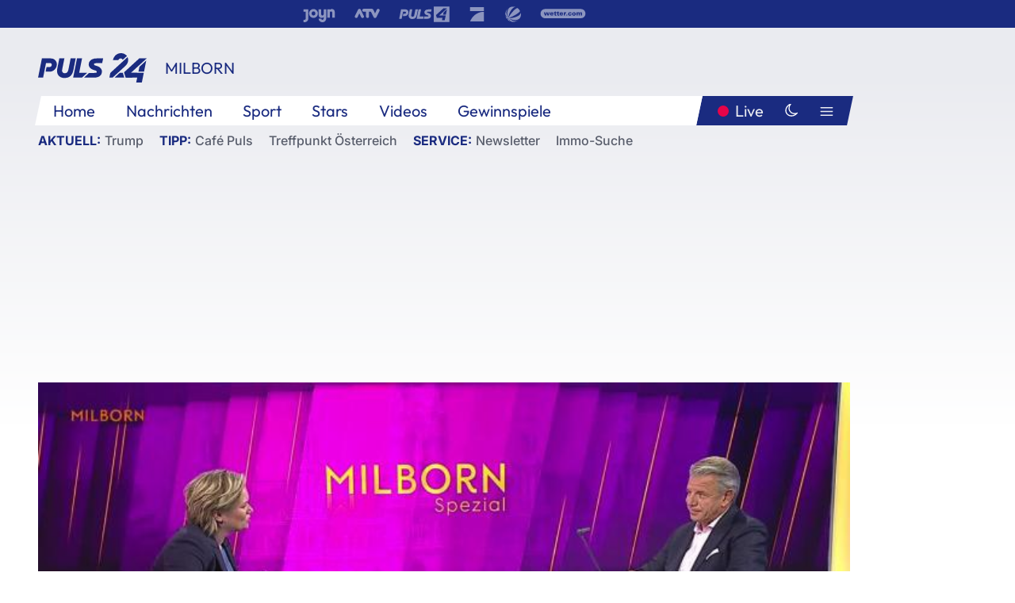

--- FILE ---
content_type: text/html; charset=utf-8
request_url: https://www.puls24.at/video/das-puls-24-polit-gespraech/hikmet-ersek-im-interview-bei-milborn/v-c6l01rx6majt
body_size: 17948
content:
<!DOCTYPE html><html lang="de"><head><meta charSet="utf-8"/><link href="/favicon.ico" rel="icon" type="image/x-icon"/><link href="/assets/apple-touch-icon-v2.png" rel="apple-touch-icon" sizes="180x180"/><link href="/assets/favicon-32x32-v2.png" rel="icon" sizes="32x32" type="image/png"/><link href="/assets/favicon-16x16-v2.png" rel="icon" sizes="16x16" type="image/png"/><link href="/assets/site.webmanifest" rel="manifest"/><link color="#1a2b80" href="/assets/safari-pinned-tab.svg" rel="mask-icon"/><meta content="#242468" media="(prefers-color-scheme: dark)" name="theme-color"/><meta content="PULS 24" name="apple-mobile-web-app-title"/><meta content="PULS 24" name="application-name"/><meta content="#1a2b80" name="msapplication-TileColor"/><meta content="/assets/browserconfig.xml" name="msapplication-config"/><meta content="initial-scale=1.0, width=device-width" name="viewport"/><title>Hikmet Ersek im Interview bei Milborn | PULS 24</title><script type="application/ld+json">{"@context":"http://schema.org","@type":"VideoObject","name":"Hikmet Ersek im Interview bei Milborn","duration":"PT27M57S","contentUrl":"https://vas-v4.p7s1video.net/4.0/videositemap/geturl/v-c6l01rx6majt","thumbnailUrl":"https://image.puls24.at/images/facebook/3723734/i-c6nq3d20t6zl.jpg","uploadDate":"2020-10-27T15:08:04+01:00","mainEntityOfPage":"https://www.puls24.at/video/das-puls-24-polit-gespraech/hikmet-ersek-im-interview-bei-milborn/v-c6l01rx6majt","datePublished":"2020-09-28T21:00:00+02:00","dateModified":"2023-03-22T19:16:04+01:00","description":"Hikmet Ersek, CEO Western Union, spricht im Interview bei PULS 24 Infochefin Corinna Milborn unter anderem über seine persönliche Karriere, Migration und Integration und Corona. ","author":{"@type":"Organization","name":"PULS 24","logo":{"@type":"ImageObject","height":80,"width":226,"url":"https://www.puls24.at/assets/p24_logo_2x.png","@context":"http://schema.org"},"url":"https://www.puls24.at","sameAs":["https://twitter.com/puls24news"]},"publisher":{"@type":"Organization","name":"PULS 24","logo":{"@type":"ImageObject","height":80,"width":226,"url":"https://www.puls24.at/assets/p24_logo_2x.png","@context":"http://schema.org"},"url":"https://www.puls24.at","sameAs":["https://twitter.com/puls24news"]}}</script><link href="https://www.puls24.at/video/das-puls-24-polit-gespraech/hikmet-ersek-im-interview-bei-milborn/v-c6l01rx6majt" rel="canonical"/><meta content="index, follow, max-image-preview:large, max-snippet:-1, max-video-preview:-1" name="robots"/><meta content="Hikmet Ersek, CEO Western Union, spricht im Interview bei PULS 24 Infochefin Corinna Milborn unter anderem über seine persönliche Karriere, Migration und Integration und Corona. " name="description"/><meta content="video.other" property="og:type"/><meta content="Hikmet Ersek im Interview bei Milborn" property="og:title"/><meta content="Hikmet Ersek, CEO Western Union, spricht im Interview bei PULS 24 Infochefin Corinna Milborn unter anderem über seine persönliche Karriere, Migration und Integration und Corona. " property="og:description"/><meta content="https://www.puls24.at/video/das-puls-24-polit-gespraech/hikmet-ersek-im-interview-bei-milborn/v-c6l01rx6majt" property="og:url"/><meta content="798615617162991" property="fb:app_id"/><meta content="@puls24news" name="twitter:site"/><meta content="https://image.puls24.at/images/facebook/3723734/i-c6nq3d20t6zl.jpg" property="og:image"/><meta content="1200" property="og:image:width"/><meta content="675" property="og:image:height"/><meta content="summary_large_image" name="twitter:card"/><meta name="next-head-count" content="28"/><link rel="preload" href="/_next/static/css/f0c4e0164570fb15.css" as="style"/><link rel="stylesheet" href="/_next/static/css/f0c4e0164570fb15.css" data-n-g=""/><link rel="preload" href="/_next/static/css/af2ae4b2ec99296d.css" as="style"/><link rel="stylesheet" href="/_next/static/css/af2ae4b2ec99296d.css" data-n-p=""/><link rel="preload" href="/_next/static/css/a615e9fda0b92a85.css" as="style"/><link rel="stylesheet" href="/_next/static/css/a615e9fda0b92a85.css"/><noscript data-n-css=""></noscript><script defer="" nomodule="" src="/_next/static/chunks/polyfills-c67a75d1b6f99dc8.js"></script><script src="/assets/theme.js" defer="" data-nscript="beforeInteractive"></script><script defer="" src="/_next/static/chunks/7437.01c35fd97998677c.js"></script><script defer="" src="/_next/static/chunks/6322.04297652ae421f13.js"></script><script defer="" src="/_next/static/chunks/2700.135492ced8522798.js"></script><script src="/_next/static/chunks/webpack-caca2d3448cb8e5c.js" defer=""></script><script src="/_next/static/chunks/framework-5036d8309b3aed64.js" defer=""></script><script src="/_next/static/chunks/main-61f7e8c67e7b7b78.js" defer=""></script><script src="/_next/static/chunks/pages/_app-3b0ac373400c0661.js" defer=""></script><script src="/_next/static/chunks/6975-83c291e5bf4c6400.js" defer=""></script><script src="/_next/static/chunks/pages/index-76ed569e26f1acb1.js" defer=""></script><script src="/_next/static/2aJYX8MsLXux0_DyplsRp/_buildManifest.js" defer=""></script><script src="/_next/static/2aJYX8MsLXux0_DyplsRp/_ssgManifest.js" defer=""></script></head><body><a class="skip-main" href="#main-content">Direkt zum Inhalt</a><div id="__next"><cmp-banner blurred="true" initiallyHidden="true" tabIndex="-1" role="alert" aria-live="polite"></cmp-banner><div class="styles_stickyPlayerWrapper__r_1Pl" data-active="false"><div class="styles_stickyPlayer__okfg0"><div id="video-frame-sticky"></div></div></div><div class="styles_superbar__EncXb"><div class="container"><div class="styles_wrapper__uuVhE"><a aria-label="Joyn" class="styles_link__IjOgD" href="https://www.joyn.at" rel="noopener noreferrer" target="_blank"><svg class="styles_logo__aAK3c"><title>Joyn</title><use xlink:href="/assets/icons/sprite.svg?v=78d7ae21d4b65b38dc73e1b13cba335105e3f698#logo-joyn"></use></svg></a><a aria-label="ATV" class="styles_link__IjOgD" href="https://www.atv.at" rel="noopener noreferrer" target="_blank"><svg class="styles_logo__aAK3c"><title>ATV</title><use xlink:href="/assets/icons/sprite.svg?v=78d7ae21d4b65b38dc73e1b13cba335105e3f698#logo-atv"></use></svg></a><a aria-label="Puls 4" class="styles_link__IjOgD" href="https://www.puls4.com" rel="noopener noreferrer" target="_blank"><svg class="styles_logo__aAK3c"><title>Puls 4</title><use xlink:href="/assets/icons/sprite.svg?v=78d7ae21d4b65b38dc73e1b13cba335105e3f698#logo-puls4"></use></svg></a><a aria-label="ProSieben" class="styles_link__IjOgD" href="https://www.prosieben.at" rel="noopener noreferrer" target="_blank"><svg class="styles_logo__aAK3c"><title>ProSieben</title><use xlink:href="/assets/icons/sprite.svg?v=78d7ae21d4b65b38dc73e1b13cba335105e3f698#logo-prosieben"></use></svg></a><a aria-label="SAT.1" class="styles_link__IjOgD" href="https://www.sat1.at/" rel="noopener noreferrer" target="_blank"><svg class="styles_logo__aAK3c"><title>SAT.1</title><use xlink:href="/assets/icons/sprite.svg?v=78d7ae21d4b65b38dc73e1b13cba335105e3f698#logo-sat1-ball"></use></svg></a><a aria-label="wetter.com" class="styles_link__IjOgD" href="https://www.wetter.com" rel="noopener noreferrer" target="_blank"><svg class="styles_logo__aAK3c"><title>wetter.com</title><use xlink:href="/assets/icons/sprite.svg?v=78d7ae21d4b65b38dc73e1b13cba335105e3f698#logo-wettercom"></use></svg></a></div></div></div><nav class="styles_navigation__yknRO"><div aria-hidden="false"><div class="styles_navbar__ZdIwr"><button aria-label="Puls24.at Live" class="styles_live__l7YbK" type="button">PULS 24 Live</button><button aria-expanded="false" aria-label="Hauptmenü" class="styles_menu__X4obk" type="button"><svg><title>Menu</title><use xlink:href="/assets/icons/sprite.svg?v=78d7ae21d4b65b38dc73e1b13cba335105e3f698#menu"></use></svg></button></div><div class="styles_header__hKahj"><div class="styles_banner__SNvGE container"><a class="styles_logo__sONaQ" href="/"><svg><title>puls24.at</title><use xlink:href="/assets/icons/sprite.svg?v=78d7ae21d4b65b38dc73e1b13cba335105e3f698#logo"></use></svg></a><span class="styles_category__ckXwd">Milborn</span><button aria-label="Dunkler Modus" aria-pressed="false" class="styles_themeToggle__SjQjU styles_isToggle__KxFmS styles_themeMobile__B0y71" type="button"><svg aria-hidden="true" class="styles_themeLight__yCsZK"><use xlink:href="/assets/icons/sprite.svg?v=78d7ae21d4b65b38dc73e1b13cba335105e3f698#sun"></use></svg><svg aria-hidden="true" class="styles_themeDark__aCE8K"><use xlink:href="/assets/icons/sprite.svg?v=78d7ae21d4b65b38dc73e1b13cba335105e3f698#moon"></use></svg></button></div><div class="styles_linksWrapper__zjmXn"><div class="styles_linksContainer__TLzTF  container"><ul class="styles_links__rOaF9"><li><a class="styles_link__847Jt" lang="en-us" href="https://www.puls24.at/">Home</a></li><li><a class="styles_link__847Jt" href="/news">Nachrichten</a></li><li><a class="styles_link__847Jt" href="/sport">Sport</a></li><li><a class="styles_link__847Jt" href="/entertainment">Stars</a></li><li><a class="styles_link__847Jt" href="https://www.puls24.at/videos">Videos</a></li><li><a class="styles_link__847Jt" href="https://www.puls24.at/gewinnarena">Gewinnspiele</a></li></ul><div class="styles_linksDesktop__aPpdV"><a aria-label="Puls24.at Live" class="styles_liveDesktop__nRj89" type="button" href="/live">Live</a><button aria-label="Dunkler Modus" aria-pressed="false" class="styles_themeToggle__SjQjU styles_isButton__Ft5wC styles_themeDesktop__MISTh" type="button"><svg aria-hidden="true" class="styles_themeDark__aCE8K"><use xlink:href="/assets/icons/sprite.svg?v=78d7ae21d4b65b38dc73e1b13cba335105e3f698#moon"></use></svg></button><button aria-expanded="false" aria-label="Hauptmenü" class="styles_menuDesktop__yW8r4" type="button"><svg><title>Menu</title><use xlink:href="/assets/icons/sprite.svg?v=78d7ae21d4b65b38dc73e1b13cba335105e3f698#menu"></use></svg></button></div></div></div><ul class="styles_lines__AWsDT container"><li><span class="styles_lineTopic__CPLip">Aktuell</span><a class="styles_lineAnchor__i7Ma7" href="https://www.puls24.at/donald-trump">Trump</a></li><li><span class="styles_lineTopic__CPLip">Tipp</span><a class="styles_lineAnchor__i7Ma7" href="https://www.puls24.at/cafe-puls">Café Puls</a><a class="styles_lineAnchor__i7Ma7" href="https://www.puls24.at/treffpunkt-oesterreich">Treffpunkt Österreich</a></li><li><span class="styles_lineTopic__CPLip">Service</span><a class="styles_lineAnchor__i7Ma7" href="https://www.puls24.at/newsletter">Newsletter</a><a class="styles_lineAnchor__i7Ma7" href="https://immo.puls24.at/de/immobilien-suche">Immo-Suche</a></li></ul></div></div></nav><div aria-hidden="false"><div class="fullbanner-wrapper layout-media"><div class="container"><div class="row"><div class="col-12"></div></div></div></div><main class="main layout-media" id="main-content"><div class="container main-content"><section class="section row"><div class="region region-index-0 col-12 col-lg-12"><article class="article video-article" data-io-article-url="https://www.puls24.at/video/das-puls-24-polit-gespraech/hikmet-ersek-im-interview-bei-milborn/v-c6l01rx6majt"><figure class="lead has-video"><div class="oasis-player content-type-Clip"><div class="video-frame" id="video-frame-v-c6l01rx6majt" style="background-image:url(https://image.puls24.at/images/hera_xlarge/3723734/i-c6nq3d20t6zl.jpg)"></div></div></figure><div class="article-background"><header class="gray-overlay"><div class="breadcrumb-navigation"><div class="breadcrumb-navigation__widget"><a class="category" href="/milborn">Milborn</a><button aria-label="Abonnieren" class="cleverpush-tag-button" data-button-text="Abonnieren" data-button-text-subscribed=" " data-tag="cfTbvN8eZEYsyTsBL" type="button"></button></div></div><h1>Hikmet Ersek im Interview bei Milborn</h1></header><div class="content"><p class="teaser-text">Hikmet Ersek, CEO Western Union, spricht im Interview bei PULS 24 Infochefin Corinna Milborn unter anderem über seine persönliche Karriere, Migration und Integration und Corona. </p></div><footer><div class="share-buttons-bottom"><div aria-label="Artikel teilen" class="social-button-group" role="group"><a aria-label="Share on facebook" data-social-provider="facebook" href="https://www.facebook.com/sharer/sharer.php?u=https://www.puls24.at/video/das-puls-24-polit-gespraech/hikmet-ersek-im-interview-bei-milborn/v-c6l01rx6majt" rel="noopener noreferrer" target="_blank"><svg class="social-icon"><title>facebook</title><use xlink:href="/assets/icons/sprite.svg?v=78d7ae21d4b65b38dc73e1b13cba335105e3f698#facebook"></use></svg> <!-- -->teilen</a><a aria-label="Share on linkedin" data-social-provider="linkedin" href="https://www.linkedin.com/shareArticle?mini=true&amp;url=https://www.puls24.at/video/das-puls-24-polit-gespraech/hikmet-ersek-im-interview-bei-milborn/v-c6l01rx6majt" rel="noopener noreferrer" target="_blank"><svg class="social-icon"><title>linkedin</title><use xlink:href="/assets/icons/sprite.svg?v=78d7ae21d4b65b38dc73e1b13cba335105e3f698#linkedin"></use></svg> <!-- -->teilen</a><a aria-label="Share on twitter" data-social-provider="twitter" href="https://twitter.com/intent/tweet?via=puls24news&amp;text=https://www.puls24.at/video/das-puls-24-polit-gespraech/hikmet-ersek-im-interview-bei-milborn/v-c6l01rx6majt" rel="noopener noreferrer" target="_blank"><svg class="social-icon"><title>twitter</title><use xlink:href="/assets/icons/sprite.svg?v=78d7ae21d4b65b38dc73e1b13cba335105e3f698#twitter"></use></svg> <!-- -->teilen</a><a aria-label="Share on bluesky" data-social-provider="bluesky" href="https://bsky.app/intent/compose?text=https://www.puls24.at/video/das-puls-24-polit-gespraech/hikmet-ersek-im-interview-bei-milborn/v-c6l01rx6majt" rel="noopener noreferrer" target="_blank"><svg class="social-icon"><title>bluesky</title><use xlink:href="/assets/icons/sprite.svg?v=78d7ae21d4b65b38dc73e1b13cba335105e3f698#bluesky"></use></svg> <!-- -->teilen</a><a aria-label="Teilen" class="" href="#" role="button"><svg class="social-icon"><title>share</title><use xlink:href="/assets/icons/sprite.svg?v=78d7ae21d4b65b38dc73e1b13cba335105e3f698#share"></use></svg> <!-- -->Link kopieren</a></div></div></footer></div></article></div></section><section class="section row"><div class="region region-index-0 col-12 col-lg-12"><div class="styles_teaserSliderDesktop__sWQqO"><div class="lazyload-wrapper "><div style="height:100%" class="lazyload-placeholder"></div></div></div><div class="styles_teaserSliderMobile__pISnN"><div class="lazyload-wrapper "><div style="height:100%" class="lazyload-placeholder"></div></div></div></div></section><section class="section row"><div class="region region-index-0 col-12 col-lg-12"></div></section><section class="section row"><div class="region region-index-0 col-12 col-lg-12"><div class="styles_container__ltxko"><h3 class="component-title col-sm-12"><a class="teaser-anchor" href="/">PULS 24 Archiv</a></h3><ul class="styles_items__4eNH5"><li><div class="styles_item__SLCqq"><svg><use xlink:href="/assets/icons/sprite.svg?v=78d7ae21d4b65b38dc73e1b13cba335105e3f698#arrow-right-red"></use></svg><a class="styles_link__2NGnz" href="/news/politik/trotz-gerichtsentscheids-israel-in-rafah-aktiv/329097">Trotz Gerichtsentscheids: Israel bleibt in Rafah aktiv</a></div></li><li><div class="styles_item__SLCqq"><svg><use xlink:href="/assets/icons/sprite.svg?v=78d7ae21d4b65b38dc73e1b13cba335105e3f698#arrow-right-red"></use></svg><a class="styles_link__2NGnz" href="/news/chronik/model-chrissy-teigen-verabschiedet-sich-von-twitter/230328">Model Chrissy Teigen verabschiedet sich von Twitter</a></div></li><li><div class="styles_item__SLCqq"><svg><use xlink:href="/assets/icons/sprite.svg?v=78d7ae21d4b65b38dc73e1b13cba335105e3f698#arrow-right-red"></use></svg><a class="styles_link__2NGnz" href="/news/chronik/waffenliebhaber-hatte-verbotene-schusswaffen-zuhause/288961">&quot;Waffenliebhaber&quot; hatte verbotene Schusswaffen zuhause</a></div></li><li><div class="styles_item__SLCqq"><svg><use xlink:href="/assets/icons/sprite.svg?v=78d7ae21d4b65b38dc73e1b13cba335105e3f698#arrow-right-red"></use></svg><a class="styles_link__2NGnz" href="/news/politik/platter-oevp-ruecktritte-haben-mit-causa-hg-pharma-ueberhaupt-nichts-zu-tun/233585">Platter: ÖVP-Rücktritte haben mit Causa HG-Pharma &quot;überhaupt nichts zu tun&quot;</a></div></li><li><div class="styles_item__SLCqq"><svg><use xlink:href="/assets/icons/sprite.svg?v=78d7ae21d4b65b38dc73e1b13cba335105e3f698#arrow-right-red"></use></svg><a class="styles_link__2NGnz" href="/news/entertainment/unesco-will-unterstuetzung-fuer-ukraine-verstaerken/293758">UNESCO will Unterstützung für Ukraine verstärken</a></div></li></ul></div></div></section><div class="sticky-sky-wrapper"></div></div></main><footer class="footer menu-expanded"><div class="container"><div class="row"><div class="col-lg-12"><div class="row"><div class="col-lg-3 logo-group"><a href="/"><svg class="logo"><title>Home</title><use xlink:href="/assets/icons/sprite.svg?v=78d7ae21d4b65b38dc73e1b13cba335105e3f698#logo"></use></svg></a><span class="copyright">2026<!-- --> © PULS 4 TV GmbH &amp; Co KG</span><div class="funding">Diese Website wird unterstützt durch Mittel aus den kulturellen Einrichtungen der Verwertungsgesellschaft Rundfunk.</div><span class="links"><a href="/datenschutz">Datenschutz</a>, <a href="/anb">ANB</a>, <a href="/impressum">Impressum</a></span><div aria-label="Soziale Medien Links" class="social-button-group" role="group"><a aria-label="Share on twitter" data-social-provider="twitter" href="https://twitter.com/puls24news" rel="noopener noreferrer" target="_blank"><svg class="social-icon"><title>twitter</title><use xlink:href="/assets/icons/sprite.svg?v=78d7ae21d4b65b38dc73e1b13cba335105e3f698#twitter"></use></svg> </a><a aria-label="Share on instagram" data-social-provider="instagram" href="https://www.instagram.com/puls24news/" rel="noopener noreferrer" target="_blank"><svg class="social-icon"><title>instagram</title><use xlink:href="/assets/icons/sprite.svg?v=78d7ae21d4b65b38dc73e1b13cba335105e3f698#instagram"></use></svg> </a><a aria-label="Share on facebook" data-social-provider="facebook" href="https://www.facebook.com/puls24news" rel="noopener noreferrer" target="_blank"><svg class="social-icon"><title>facebook</title><use xlink:href="/assets/icons/sprite.svg?v=78d7ae21d4b65b38dc73e1b13cba335105e3f698#facebook"></use></svg> </a><a aria-label="Share on tiktok" data-social-provider="tiktok" href="https://www.tiktok.com/@puls24news" rel="noopener noreferrer" target="_blank"><svg class="social-icon"><title>tiktok</title><use xlink:href="/assets/icons/sprite.svg?v=78d7ae21d4b65b38dc73e1b13cba335105e3f698#tiktok"></use></svg> </a><a aria-label="Share on bluesky" data-social-provider="bluesky" href="https://bsky.app/profile/puls24.at" rel="noopener noreferrer" target="_blank"><svg class="social-icon"><title>bluesky</title><use xlink:href="/assets/icons/sprite.svg?v=78d7ae21d4b65b38dc73e1b13cba335105e3f698#bluesky"></use></svg> </a></div></div><div class="col-lg-7 ml-lg-5"><nav class="navigation"><ul><li><h4>Service</h4><ul><li><a class="" title="ANB" href="/anb">ANB</a></li><li><a class="" title="App" href="/app">App</a></li><li><a class="" href="https://www.prosiebensat1.com/investor-relations/corporate-governance/compliance" rel="noopener" target="_blank" title="Compliance">Compliance</a></li><li><a class="" title="Cookie Hinweise" href="/cookies">Cookie Hinweise</a></li><li><a class="" title="Datenschutz" href="/datenschutz">Datenschutz</a></li><li><a class="" href="https://www.puls24.at/datenschutzhinweise-social-media" rel="noopener" target="_blank" title="Datenschutz Social Media">Datenschutz Social Media</a></li><li><a class="" href="https://www.puls24.at/service/barrierefreie-inhalte-aktionsplan/255811" rel="noopener" target="_blank" title="Aktionsplan barrierefreie Inhalte">Aktionsplan barrierefreie Inhalte</a></li><li><a class="" href="https://static.puls24.at/download/Barrierefreiheit_Jahresbericht_PULS%2024_2023.pdf" rel="noopener" target="_blank" title="Barrierefreiheit – Jahresbericht 2023">Barrierefreiheit – Jahresbericht 2023</a></li><li><a class="" href="https://www.puls24.at/service/jugendschutz/255134" rel="noopener" target="_blank" title="Jugendschutz">Jugendschutz</a></li><li><a class="" title="Impressum" href="/impressum">Impressum</a></li><li><a class="" title="Kontakt" href="/kontakt">Kontakt</a></li><li><a class="" title="Newsletter" href="/newsletter">Newsletter</a></li><li><a class="" title="Push-Mitteilungen" href="/service/push-mitteilungen">Push-Mitteilungen</a></li><li><a class="" title="Senderempfang" href="/senderempfang">Senderempfang</a></li><li><a class="" title="Teilnahmebedingungen" href="/teilnahmebedingungen">Teilnahmebedingungen</a></li></ul></li><li><h4>PULS 24</h4><ul><li><a class="" title="Live" href="/live">Live</a></li><li><a class="" title="News" href="/news">News</a></li><li><a class="" title="Clips" href="/clips">Clips</a></li><li><a class="" title="Talks" href="/talks">Talks</a></li><li><a class="" title="Ganze Folgen" href="/ganze-folgen">Ganze Folgen</a></li><li><a class="" title="Podcasts" href="/podcast">Podcasts</a></li><li><a class="" href="https://immo.puls24.at/de/immobilien-suche" rel="noopener" target="_blank" title="Immobiliensuche">Immobiliensuche</a></li></ul></li><li><h4>Netzwerk</h4><ul><li><a class="" href="https://www.puls4.com/" rel="noopener" target="_blank" title="PULS 4">PULS 4</a></li><li><a class="" href="https://www.atv.at/" rel="noopener" target="_blank" title="ATV">ATV</a></li><li><a class="" href="https://www.joyn.at/" rel="noopener" target="_blank" title="Joyn">Joyn</a></li><li><a class="" href="https://www.prosieben.at/" rel="noopener" target="_blank" title="ProSieben Austria">ProSieben Austria</a></li><li><a class="" href="https://www.kabeleins.at/" rel="noopener" target="_blank" title="kabel eins Austria">kabel eins Austria</a></li><li><a class="" href="https://www.sat1.at/" rel="noopener" target="_blank" title="SAT.1 Österreich">SAT.1 Österreich</a></li><li><a class="" href="https://www.sixx.at/" rel="noopener" target="_blank" title="sixx Austria">sixx Austria</a></li><li><a class="" href="https://www.prosiebenmaxx.at/" rel="noopener" target="_blank" title="ProSieben MAXX Austria">ProSieben MAXX Austria</a></li><li><a class="" href="https://www.kabeleinsdoku.at/" rel="noopener" target="_blank" title="kabel eins Doku Austria">kabel eins Doku Austria</a></li><li><a class="" href="https://www.sat1gold.at/" rel="noopener" target="_blank" title="SAT.1 GOLD Österreich">SAT.1 GOLD Österreich</a></li><li><a class="" href="https://4gamechangers.io/" rel="noopener" target="_blank" title="4GAMECHANGERS">4GAMECHANGERS</a></li></ul></li></ul></nav></div></div></div></div></div><div class="expand-menu"><button aria-label="Expand / Collapse" type="button"><svg><title>Expand / Collapse</title><use xlink:href="/assets/icons/sprite.svg?v=78d7ae21d4b65b38dc73e1b13cba335105e3f698#chevron-down"></use></svg></button></div></footer></div></div><script id="__NEXT_DATA__" type="application/json">{"props":{"pageProps":{"route":{"type":"content","status":200,"title":"Hikmet Ersek im Interview bei Milborn | PULS 24","meta":{"coralContext":{"screenName":"Video Detail","publishedAt":1601319600,"headline":"Hikmet Ersek im Interview bei Milborn","hasEmbeddedVideo":true,"pageType":"video","tags":["Hikmet Ersek","Wirtschaft","Corinna Milborn","Talk","Polit-Gespräch"],"formatTitle":"Das PULS 24 Polit-Gespräch","contentTitle":"Video Detail | Hikmet Ersek im Interview bei Milborn","marketingCategory":"RedCont/Nachrichten/Nachrichtenueberblick"},"ioConfig":{"page_url":"https://www.puls24.at/video/das-puls-24-polit-gespraech/hikmet-ersek-im-interview-bei-milborn/v-c6l01rx6majt","page_url_canonical":"https://www.puls24.at/video/das-puls-24-polit-gespraech/hikmet-ersek-im-interview-bei-milborn/v-c6l01rx6majt","page_title":"Hikmet Ersek im Interview bei Milborn","page_type":"article","page_language":"de","tags":["Hikmet Ersek","Wirtschaft","Corinna Milborn","Talk","Polit-Gespräch"],"article_categories":["Wirtschaft"],"article_subcategories":["Das PULS 24 Polit-Gespräch"],"article_type":"Video","article_publication_date":"Mon, 28 Sep 20 21:00:00 +0200"},"jsonLD":[{"@context":"http://schema.org","@type":"VideoObject","name":"Hikmet Ersek im Interview bei Milborn","duration":"PT27M57S","contentUrl":"https://vas-v4.p7s1video.net/4.0/videositemap/geturl/v-c6l01rx6majt","thumbnailUrl":"https://image.puls24.at/images/facebook/3723734/i-c6nq3d20t6zl.jpg","uploadDate":"2020-10-27T15:08:04+01:00","mainEntityOfPage":"https://www.puls24.at/video/das-puls-24-polit-gespraech/hikmet-ersek-im-interview-bei-milborn/v-c6l01rx6majt","datePublished":"2020-09-28T21:00:00+02:00","dateModified":"2023-03-22T19:16:04+01:00","description":"Hikmet Ersek, CEO Western Union, spricht im Interview bei PULS 24 Infochefin Corinna Milborn unter anderem über seine persönliche Karriere, Migration und Integration und Corona. ","author":{"@type":"Organization","name":"PULS 24","logo":{"@type":"ImageObject","height":80,"width":226,"url":"https://www.puls24.at/assets/p24_logo_2x.png","@context":"http://schema.org"},"url":"https://www.puls24.at","sameAs":["https://twitter.com/puls24news"]},"publisher":{"@type":"Organization","name":"PULS 24","logo":{"@type":"ImageObject","height":80,"width":226,"url":"https://www.puls24.at/assets/p24_logo_2x.png","@context":"http://schema.org"},"url":"https://www.puls24.at","sameAs":["https://twitter.com/puls24news"]}}],"linkTags":[{"rel":"canonical","href":"https://www.puls24.at/video/das-puls-24-polit-gespraech/hikmet-ersek-im-interview-bei-milborn/v-c6l01rx6majt"}],"metaTags":[{"name":"robots","content":"index, follow, max-image-preview:large, max-snippet:-1, max-video-preview:-1"},{"name":"description","content":"Hikmet Ersek, CEO Western Union, spricht im Interview bei PULS 24 Infochefin Corinna Milborn unter anderem über seine persönliche Karriere, Migration und Integration und Corona. "},{"property":"og:type","content":"video.other"},{"property":"og:title","content":"Hikmet Ersek im Interview bei Milborn"},{"property":"og:description","content":"Hikmet Ersek, CEO Western Union, spricht im Interview bei PULS 24 Infochefin Corinna Milborn unter anderem über seine persönliche Karriere, Migration und Integration und Corona. "},{"property":"og:url","content":"https://www.puls24.at/video/das-puls-24-polit-gespraech/hikmet-ersek-im-interview-bei-milborn/v-c6l01rx6majt"},{"property":"fb:app_id","content":"798615617162991"},{"name":"twitter:site","content":"@puls24news"},{"property":"og:image","content":"https://image.puls24.at/images/facebook/3723734/i-c6nq3d20t6zl.jpg"},{"property":"og:image:width","content":"1200"},{"property":"og:image:height","content":"675"},{"name":"twitter:card","content":"summary_large_image"}],"somtag":{"enabled":true,"slots":{"desktop":[],"mobile":["rectangle1"]},"taxonomy":["news","das-puls-24-polit-gespraech"]},"subtitle":"Milborn"},"layout":"media","sections":[{"type":"default","columnWidths":"12","regions":[{"components":[{"id":"587611","teaserMedia":{"id":"587611","image":{"fid":"3723734","filename":"i-c6nq3d20t6zl.jpg","url":"/images/large/3723734/i-c6nq3d20t6zl.jpg","uri":"public://media/image/2023/03/22/i-c6nq3d20t6zl.jpg","alt":"","title":"","width":1280,"height":720,"source":"","credits":"","copyright":"","description":"","length":87325,"type":"image/jpeg"},"video":{"broadcastPublisher":"","buzzContent":false,"contentType":"Clip","duration":1677,"episodePartName":"Das Polit-Gespräch vom 28.09.2020 ","episodePromamsId":"","id":"v-c6l01rx6majt","isWebExclusive":false,"midrollOffsets":[499,979,1459],"overlayOffsets":[],"seasonId":"","showProductPlacement":false,"sourceCompany":"PULS 24","title":"Hikmet Ersek im Interview bei Milborn","tvShowId":"","tvShowTitle":"Das PULS 24 Polit-Gespräch","upc":"v-c6l01rx6majt","taxonomy":["news","das-puls-24-polit-gespraech"]}},"timestamp":1601319600,"breadcrumbs":{"links":[{"id":null,"title":"Milborn","link":"/milborn"}]},"cleverpushTag":{"tagId":"cfTbvN8eZEYsyTsBL"},"showInfo":true,"title":"Hikmet Ersek im Interview bei Milborn","url":"https://www.puls24.at/video/das-puls-24-polit-gespraech/hikmet-ersek-im-interview-bei-milborn/v-c6l01rx6majt","description":"Hikmet Ersek, CEO Western Union, spricht im Interview bei PULS 24 Infochefin Corinna Milborn unter anderem über seine persönliche Karriere, Migration und Integration und Corona. ","taxonomy":["news","das-puls-24-polit-gespraech"],"type":"video"},{"id":"a7c23163-1e5a-4a12-a756-31656826386e","slot":"rectangle1","display":["mobile"],"type":"somtag"}],"position":1,"tagName":"div"}]},{"type":"default","columnWidths":"12","regions":[{"components":[{"id":"ffcf0296-57c0-46f0-bade-f751b8f56590","type":"outbrainWidget","src":"","template":"AT_puls24.at","widgetId":"AR_2"},{"id":"a13182ba-ada4-417a-9ac6-8a6d558b06a6","size":"large","teasers":[{"id":"3318299","title":"Bachmann: Grenzübergang \"Nabelschnur für 4,5 Millionen Menschen\"","url":"/video/das-puls-24-polit-gespraech/bachmann-grenzuebergang-nabelschnur-fuer-45-millionen-menschen/v-cqih4u7v0dux","updated":1766145020,"image":{"fid":"11284149","filename":"i_odhl6r7p947a.jpg","url":"/images/large/11284149/i_odhl6r7p947a.jpg","uri":"public://media/image/2025/12/19/i_odhl6r7p947a.jpg","alt":"","title":"","width":1920,"height":1080,"source":"","credits":"","copyright":"","description":"","length":88907,"type":"image/jpeg"},"live":false,"advertorial":false,"hasVideo":true,"videoDuration":"00:47","formatId":"29211","format":"Das PULS 24 Polit-Gespräch","screenName":"Video Detail","lanePosition":"1"},{"id":"3320847","title":"Andrea Mayer im Interview bei Milborn","url":"/video/das-puls-24-polit-gespraech/andrea-mayer-im-interview-bei-milborn/v-cqk0kt18vb8p","updated":1766144900,"image":{"fid":"11284074","filename":"i_ifime37j5wos.jpg","url":"/images/large/11284074/i_ifime37j5wos.jpg","uri":"public://media/image/2025/12/19/i_ifime37j5wos.jpg","alt":"","title":"","width":1920,"height":1080,"source":"","credits":"","copyright":"","description":"","length":80044,"type":"image/jpeg"},"live":false,"advertorial":false,"hasVideo":true,"videoDuration":"16:20","formatId":"29211","format":"Das PULS 24 Polit-Gespräch","screenName":"Video Detail","lanePosition":"1"},{"id":"4317383","title":"Irmgard Griss und Thomas Szekeres im Interview bei Milborn","url":"/video/das-puls-24-polit-gespraech/irmgard-griss-und-thomas-szekeres-im-interview-bei-milborn/v1ajqqz7uo2ms","updated":1766143580,"image":{"fid":"11282922","filename":"i_xzaycnh1hhjt.jpg","url":"/images/large/11282922/i_xzaycnh1hhjt.jpg","uri":"public://media/image/2025/12/19/i_xzaycnh1hhjt.jpg","alt":"","title":"","width":1920,"height":1080,"source":"","credits":"","copyright":"","description":"","length":205906,"type":"image/jpeg"},"live":false,"advertorial":false,"hasVideo":true,"videoDuration":"29:50","formatId":"29211","format":"Das PULS 24 Polit-Gespräch","screenName":"Video Detail","lanePosition":"1"},{"id":"633254","title":"Integrationsministerin Susanne Raab im Interview bei Milborn","url":"/video/das-puls-24-polit-gespraech/integrationsministerin-susanne-raab-im-interview-bei-milborn/v-c6yrl4v5pt4x","updated":1766143460,"image":{"fid":"11282880","filename":"i_7ukeh60mgl4x.jpg","url":"/images/large/11282880/i_7ukeh60mgl4x.jpg","uri":"public://media/image/2025/12/19/i_7ukeh60mgl4x.jpg","alt":"","title":"","width":768,"height":432,"source":"","credits":"","copyright":"","description":"","length":30416,"type":"image/jpeg"},"live":false,"advertorial":false,"hasVideo":true,"videoDuration":"27:30","formatId":"29211","format":"Das PULS 24 Polit-Gespräch","screenName":"Video Detail","lanePosition":"1"},{"id":"630","title":"Sebastian Kurz im Interview bei Milborn","url":"/video/das-puls-24-polit-gespraech/sebastian-kurz-im-interview-bei-milborn/v-c0hwkqhdbtyp","updated":1766142380,"image":{"fid":"11281953","filename":"i_ox8hs0onyfef.jpg","url":"/images/large/11281953/i_ox8hs0onyfef.jpg","uri":"public://media/image/2025/12/19/i_ox8hs0onyfef.jpg","alt":"","title":"","width":1280,"height":720,"source":"","credits":"","copyright":"","description":"","length":79668,"type":"image/jpeg"},"live":false,"advertorial":false,"hasVideo":true,"videoDuration":"31:18","formatId":"29211","format":"Das PULS 24 Polit-Gespräch","screenName":"Video Detail","lanePosition":"1"},{"id":"4359906","title":"Alma Zadić im Interview bei Milborn","url":"/video/das-puls-24-polit-gespraech/alma-zadic-im-interview-bei-milborn/v1akxi9733vd7","updated":1766141900,"image":{"fid":"11281434","filename":"i_o775stww0b7b.jpg","url":"/images/large/11281434/i_o775stww0b7b.jpg","uri":"public://media/image/2025/12/19/i_o775stww0b7b.jpg","alt":"","title":"","width":1920,"height":1080,"source":"","credits":"","copyright":"","description":"","length":102916,"type":"image/jpeg"},"live":false,"advertorial":false,"hasVideo":true,"videoDuration":"36:09","formatId":"29211","format":"Das PULS 24 Polit-Gespräch","screenName":"Video Detail","lanePosition":"1"},{"id":"1086361","title":"Alois Stöger im Interview mit Milborn","url":"/video/das-puls-24-polit-gespraech/alois-stoeger-im-interview-mit-milborn/v-calvzl1ku0vt","updated":1766140940,"image":{"fid":"11280750","filename":"i_0zic0wxjkle0.jpg","url":"/images/large/11280750/i_0zic0wxjkle0.jpg","uri":"public://media/image/2025/12/19/i_0zic0wxjkle0.jpg","alt":"","title":"","width":1280,"height":720,"source":"","credits":"","copyright":"","description":"","length":66422,"type":"image/jpeg"},"live":false,"advertorial":false,"hasVideo":true,"videoDuration":"18:38","formatId":"29211","format":"Das PULS 24 Polit-Gespräch","screenName":"Video Detail","lanePosition":"1"},{"id":"3346056","title":"Magnus Brunner im Interview bei Milborn","url":"/video/das-puls-24-polit-gespraech/magnus-brunner-im-interview-bei-milborn/v-cqpd83nsx97t","updated":1766136980,"image":{"fid":"11277546","filename":"i_dwx9jgu0l49j.jpg","url":"/images/large/11277546/i_dwx9jgu0l49j.jpg","uri":"public://media/image/2025/12/19/i_dwx9jgu0l49j.jpg","alt":"","title":"","width":1920,"height":1080,"source":"","credits":"","copyright":"","description":"","length":188408,"type":"image/jpeg"},"live":false,"advertorial":false,"hasVideo":true,"videoDuration":"15:39","formatId":"29211","format":"Das PULS 24 Polit-Gespräch","screenName":"Video Detail","lanePosition":"1"},{"id":"3857584","title":"Milborn Spezial zum Fall Kellermayr","url":"/video/das-puls-24-polit-gespraech/milborn-spezial-zum-fall-kellermayr/v1a8ik9tyw3zo","updated":1766065520,"image":{"fid":"11268369","filename":"i_0i59cbpa64tc.jpg","url":"/images/large/11268369/i_0i59cbpa64tc.jpg","uri":"public://media/image/2025/12/18/i_0i59cbpa64tc.jpg","alt":"","title":"","width":1920,"height":1080,"source":"","credits":"","copyright":"","description":"","length":160428,"type":"image/jpeg"},"live":false,"advertorial":false,"hasVideo":true,"videoDuration":"53:13","formatId":"29211","format":"Das PULS 24 Polit-Gespräch","screenName":"Video Detail","lanePosition":"1"},{"id":"2911884","title":"Edtstadler: Politische Konsequenzen sind gezogen worden","url":"/video/das-puls-24-polit-gespraech/edtstadler-politische-konsequenzen-sind-gezogen-worden/v-cnpqou0kpb8h","updated":1766064560,"image":{"fid":"11267586","filename":"i_ndev1ppqa0o6.jpg","url":"/images/large/11267586/i_ndev1ppqa0o6.jpg","uri":"public://media/image/2025/12/18/i_ndev1ppqa0o6.jpg","alt":"","title":"","width":1920,"height":1080,"source":"","credits":"","copyright":"","description":"","length":105095,"type":"image/jpeg"},"live":false,"advertorial":false,"hasVideo":true,"videoDuration":"00:36","formatId":"29211","format":"Das PULS 24 Polit-Gespräch","screenName":"Video Detail","lanePosition":"1"},{"id":"2115677","title":"Köstinger verteidigt Öffnungsschritte: \"Omikron funktioniert anders\"","url":"/video/das-puls-24-polit-gespraech/koestinger-verteidigt-oeffnungsschritte-omikron-funktioniert-anders/v-chxmm8hp817t","updated":1766062160,"image":{"fid":"11265540","filename":"i_nu6jxgj76tk0.jpg","url":"/images/large/11265540/i_nu6jxgj76tk0.jpg","uri":"public://media/image/2025/12/18/i_nu6jxgj76tk0.jpg","alt":"","title":"","width":1920,"height":1080,"source":"","credits":"","copyright":"","description":"","length":125261,"type":"image/jpeg"},"live":false,"advertorial":false,"hasVideo":true,"videoDuration":"16:49","formatId":"29211","format":"Das PULS 24 Polit-Gespräch","screenName":"Video Detail","lanePosition":"1"},{"id":"3649657","title":"Max Lercher im Interview bei Milborn","url":"/video/das-puls-24-polit-gespraech/max-lercher-im-interview-bei-milborn/v-csumw5x5q59t","updated":1766061440,"image":{"fid":"11264913","filename":"i_7gk6vsp1bfxh.jpg","url":"/images/large/11264913/i_7gk6vsp1bfxh.jpg","uri":"public://media/image/2025/12/18/i_7gk6vsp1bfxh.jpg","alt":"","title":"","width":1920,"height":1080,"source":"","credits":"","copyright":"","description":"","length":145680,"type":"image/jpeg"},"live":false,"advertorial":false,"hasVideo":true,"videoDuration":"11:56","formatId":"29211","format":"Das PULS 24 Polit-Gespräch","screenName":"Video Detail","lanePosition":"1"}],"title":"Mehr Das PULS 24 Polit-Gespräch","type":"teaserCarousel"}],"position":1,"tagName":"div"}]},{"type":"default","columnWidths":"12","regions":[{"components":[{"id":"9a3e3570-d2d0-43b8-bbeb-b66c1bb28d3f","link":"/news","teasers":[{"id":"464199","preTitle":"Volksanwaltschaft","title":"\"Empfehlungen nicht umgesetzt\": Kritik nach Tod von Häftling","teaserText":"Nach dem Tod eines Insassen der Justizanstalt (JA) Hirtenberg (Bezirk Baden) hat die Volksanwaltschaft am Freitag mit Kritik reagiert.","url":"/news/chronik/kritik-der-volksanwaltschaft-nach-tod-von-haeftling-in-noe/464199","updated":1769761935,"image":{"fid":"11651997","filename":"85950011490843842_BLD_Online.jpg","url":"/images/large/11651997/85950011490843842_BLD_Online.jpg","uri":"public://media/image/2026/01/30/85950011490843842_BLD_Online.jpg","alt":"","title":"","width":1260,"height":800,"source":"APA - Austria Presse Agentur","credits":"APA/APA/THEMENBILD/HELMUT FOHRINGER","copyright":"APA - Austria Presse Agentur","description":"","length":132155,"type":"image/jpeg"},"live":false,"advertorial":false,"hasVideo":false,"channel":"Chronik","screenName":"Article Detail","lanePosition":"2"},{"id":"464178","preTitle":"Verkehrsprobleme erwartet","title":"Semesterferien-Start in Wien und Niederösterreich","teaserText":"Nach dem Unterricht am Freitag starten in Wien und Niederösterreich für rund eine halbe Millionen Schülerinnen und Schüler die einwöchigen Semesterferien.","url":"/news/chronik/semesterferien-start-in-wien-und-niederoesterreich/464178","updated":1769762274,"image":{"fid":"11648187","filename":"85950011490821950_BLD_Online.jpg","url":"/images/large/11648187/85950011490821950_BLD_Online.jpg","uri":"public://media/image/2026/01/29/85950011490821950_BLD_Online.jpg","alt":"","title":"","width":1260,"height":800,"source":"APA - Austria Presse Agentur","credits":"APA/APA/ROLAND SCHLAGER/ROLAND SCHLAGER","copyright":"APA - Austria Presse Agentur","description":"","length":140908,"type":"image/jpeg"},"live":false,"advertorial":false,"hasVideo":false,"channel":"Chronik","screenName":"Article Detail","lanePosition":"2"},{"id":"464217","preTitle":"Möglicher Tötungsdelikt","title":"Zwei Personen in Hamburg von U-Bahn überrollt","teaserText":"In der Hamburger U-Bahn ist es am Donnerstagabend nach Angaben der Polizei zu einem möglichen Tötungsdelikt gekommen: Zwei Menschen wurden an der Haltestelle Wandsbek-Markt von einer einfahrenden U-Bahn erfasst und getötet.","url":"/news/chronik/zwei-personen-in-hamburg-von-u-bahn-ueberrollt/464217","updated":1769762398,"image":{"fid":"11652558","filename":"85950011490860654_BLD_Online.jpg","url":"/images/large/11652558/85950011490860654_BLD_Online.jpg","uri":"public://media/image/2026/01/30/85950011490860654_BLD_Online.jpg","alt":"","title":"","width":1260,"height":800,"source":"APA - Austria Presse Agentur","credits":"APA/APA/dpa/Fabian Höfig","copyright":"APA - Austria Presse Agentur","description":"","length":114264,"type":"image/jpeg"},"live":false,"advertorial":false,"hasVideo":false,"channel":"Chronik","screenName":"Article Detail","lanePosition":"2"},{"id":"464151","preTitle":"Fußball-WM 2026","title":"ÖFB-Team residiert bei der WM in Santa Barbara","teaserText":"Das österreichische Nationalteam wird seine Zelte bei der Fußball-WM kommenden Sommer in Santa Barbara in Kalifornien aufschlagen.","url":"/news/sport/oefb-team-residiert-bei-der-wm-in-santa-barbara/464151","updated":1769765058,"image":{"fid":"11646411","filename":"85990011590850550_BLD_Online.jpg","url":"/images/large/11646411/85990011590850550_BLD_Online.jpg","uri":"public://media/image/2026/01/29/85990011590850550_BLD_Online.jpg","alt":"","title":"","width":1260,"height":800,"source":"APA - Austria Presse Agentur","credits":"APA/APA/RITZ CARLTON BACARA","copyright":"APA - Austria Presse Agentur","description":"","length":384048,"type":"image/jpeg"},"live":false,"advertorial":false,"hasVideo":false,"channel":"Sport","screenName":"Article Detail","lanePosition":"2"},{"id":"464115","preTitle":"Stargast enthüllt","title":"Fran Drescher begleitet Jacqueline Lugner auf Opernball","teaserText":"Die Lugner City bringt die US-Schauspielerin Fran Drescher am 12. Februar zum Wiener Opernball.","url":"/news/chronik/fran-drescher-begleitet-jacqueline-lugner-auf-opernball/464115","updated":1769698116,"image":{"fid":"11644353","filename":"85972305890845072_BLD_Online.jpg","url":"/images/large/11644353/85972305890845072_BLD_Online.jpg","uri":"public://media/image/2026/01/29/85972305890845072_BLD_Online.jpg","alt":"","title":"","width":1260,"height":800,"source":"APA - Austria Presse Agentur","credits":"APA/APA/AFP/ANGELA WEISS","copyright":"APA - Austria Presse Agentur","description":"","length":544898,"type":"image/jpeg"},"live":false,"advertorial":false,"hasVideo":false,"channel":"Chronik","screenName":"Article Detail","lanePosition":"2"}],"title":"Top News","type":"teaserList"}],"position":1,"tagName":"div"}]},{"type":"default","columnWidths":"12","regions":[{"components":[{"id":"f54d5005-3a8f-4929-bfb5-b55d7df2e430","title":"PULS 24 Archiv","link":"/","type":"discoveryLinks"}],"position":1,"tagName":"div"}]}]},"menus":{"main":{"links":[{"id":"153","title":"TV-Programm","link":"https://www.puls24.at/tv-programm","highlight":false,"children":[],"attributes":[]},{"id":"9","title":"Nachrichten","link":"/news","highlight":false,"children":[],"attributes":[]},{"id":"23","title":"Politik","link":"/politik","highlight":false,"children":[],"attributes":[]},{"id":"24","title":"Chronik","link":"/chronik","highlight":false,"children":[],"attributes":[]},{"id":"43","title":"Wirtschaft","link":"/wirtschaft","highlight":false,"children":[],"attributes":[]},{"id":"25","title":"Sport","link":"/sport","highlight":false,"children":[],"attributes":[]},{"id":"12","title":"Stars","link":"/entertainment","highlight":false,"children":[],"attributes":[]},{"id":"289","title":"Klima \u0026 Umwelt","link":"https://www.puls24.at/klima-umwelt","highlight":false,"children":[],"attributes":[]},{"id":"63","title":"Podcasts","link":"/podcasts","highlight":false,"children":[],"attributes":[]},{"id":"90","title":"Sendungen","link":"/sendungen","highlight":false,"children":[],"attributes":[]},{"id":"180","title":"Immobiliensuche","link":"https://immo.puls24.at/de/immobilien-suche","highlight":false,"children":[],"attributes":[]},{"id":"112","title":"Newsletter","link":"https://www.puls24.at/newsletter","highlight":false,"children":[],"attributes":[]},{"id":"165","title":"Push-Mitteilungen","link":"https://www.puls24.at/service/push-mitteilungen","highlight":false,"children":[],"attributes":[]},{"id":"360","title":"Gewinnarena","link":"https://www.puls24.at/gewinnarena","highlight":false,"children":[],"attributes":[]}]},"topics":{"links":[{"id":"295","title":"Home","link":"https://www.puls24.at/","highlight":false,"children":[],"attributes":[]},{"id":"132","title":"Nachrichten","link":"/news","highlight":false,"children":[],"attributes":[]},{"id":"135","title":"Sport","link":"/sport","highlight":false,"children":[],"attributes":[]},{"id":"134","title":"Stars","link":"/entertainment","highlight":false,"children":[],"attributes":[]},{"id":"133","title":"Videos","link":"https://www.puls24.at/videos","highlight":false,"children":[],"attributes":[]},{"id":"268","title":"Gewinnspiele","link":"https://www.puls24.at/gewinnarena","highlight":false,"children":[],"attributes":[]}]},"trending":{"links":[{"id":"147","title":"Aktuell","link":"","highlight":false,"children":[{"id":"196","title":"Trump","link":"https://www.puls24.at/donald-trump","highlight":false,"children":[],"attributes":[]}],"attributes":[]},{"id":"141","title":"Tipp","link":"","highlight":false,"children":[{"id":"256","title":"Café Puls","link":"https://www.puls24.at/cafe-puls","highlight":false,"children":[],"attributes":[]},{"id":"340","title":"Treffpunkt Österreich","link":"https://www.puls24.at/treffpunkt-oesterreich","highlight":false,"children":[],"attributes":[]}],"attributes":[]},{"id":"184","title":"Service","link":"","highlight":false,"children":[{"id":"193","title":"Newsletter","link":"https://www.puls24.at/newsletter","highlight":false,"children":[],"attributes":[]},{"id":"185","title":"Immo-Suche","link":"https://immo.puls24.at/de/immobilien-suche","highlight":false,"children":[],"attributes":[]}],"attributes":[]}]},"footer":{"links":[{"id":"26","title":"Service","link":"/service","highlight":false,"children":[{"id":"32","title":"ANB","link":"/anb","highlight":false,"children":[],"attributes":[]},{"id":"74","title":"App","link":"/app","highlight":false,"children":[],"attributes":[]},{"id":"126","title":"Compliance","link":"https://www.prosiebensat1.com/investor-relations/corporate-governance/compliance","highlight":false,"children":[],"attributes":[]},{"id":"75","title":"Cookie Hinweise","link":"/cookies","highlight":false,"children":[],"attributes":[]},{"id":"6","title":"Datenschutz","link":"/datenschutz","highlight":false,"children":[],"attributes":[]},{"id":"92","title":"Datenschutz Social Media","link":"https://www.puls24.at/datenschutzhinweise-social-media","highlight":false,"children":[],"attributes":[]},{"id":"94","title":"Aktionsplan barrierefreie Inhalte","link":"https://www.puls24.at/service/barrierefreie-inhalte-aktionsplan/255811","highlight":false,"children":[],"attributes":[]},{"id":"104","title":"Barrierefreiheit – Jahresbericht 2023","link":"https://static.puls24.at/download/Barrierefreiheit_Jahresbericht_PULS%2024_2023.pdf","highlight":false,"children":[],"attributes":[]},{"id":"93","title":"Jugendschutz","link":"https://www.puls24.at/service/jugendschutz/255134","highlight":false,"children":[],"attributes":[]},{"id":"7","title":"Impressum","link":"/impressum","highlight":false,"children":[],"attributes":[]},{"id":"73","title":"Kontakt","link":"/kontakt","highlight":false,"children":[],"attributes":[]},{"id":"60","title":"Newsletter","link":"/newsletter","highlight":false,"children":[],"attributes":[]},{"id":"91","title":"Push-Mitteilungen","link":"/service/push-mitteilungen","highlight":false,"children":[],"attributes":[]},{"id":"33","title":"Senderempfang","link":"/senderempfang","highlight":false,"children":[],"attributes":[]},{"id":"72","title":"Teilnahmebedingungen","link":"/teilnahmebedingungen","highlight":false,"children":[],"attributes":[]}],"attributes":[]},{"id":"27","title":"PULS 24","link":"","highlight":false,"children":[{"id":"31","title":"Live","link":"/live","highlight":false,"children":[],"attributes":[]},{"id":"28","title":"News","link":"/news","highlight":false,"children":[],"attributes":[]},{"id":"29","title":"Clips","link":"/clips","highlight":false,"children":[],"attributes":[]},{"id":"30","title":"Talks","link":"/talks","highlight":false,"children":[],"attributes":[]},{"id":"37","title":"Ganze Folgen","link":"/ganze-folgen","highlight":false,"children":[],"attributes":[]},{"id":"127","title":"Podcasts","link":"/podcast","highlight":false,"children":[],"attributes":[]},{"id":"179","title":"Immobiliensuche","link":"https://immo.puls24.at/de/immobilien-suche","highlight":false,"children":[],"attributes":[]}],"attributes":[]},{"id":"44","title":"Netzwerk","link":"","highlight":false,"children":[{"id":"54","title":"PULS 4","link":"https://www.puls4.com/","highlight":false,"children":[],"attributes":[]},{"id":"53","title":"ATV","link":"https://www.atv.at/","highlight":false,"children":[],"attributes":[]},{"id":"52","title":"Joyn","link":"https://www.joyn.at/","highlight":false,"children":[],"attributes":[]},{"id":"51","title":"ProSieben Austria","link":"https://www.prosieben.at/","highlight":false,"children":[],"attributes":[]},{"id":"50","title":"kabel eins Austria","link":"https://www.kabeleins.at/","highlight":false,"children":[],"attributes":[]},{"id":"49","title":"SAT.1 Österreich","link":"https://www.sat1.at/","highlight":false,"children":[],"attributes":[]},{"id":"48","title":"sixx Austria","link":"https://www.sixx.at/","highlight":false,"children":[],"attributes":[]},{"id":"47","title":"ProSieben MAXX Austria","link":"https://www.prosiebenmaxx.at/","highlight":false,"children":[],"attributes":[]},{"id":"46","title":"kabel eins Doku Austria","link":"https://www.kabeleinsdoku.at/","highlight":false,"children":[],"attributes":[]},{"id":"45","title":"SAT.1 GOLD Österreich","link":"https://www.sat1gold.at/","highlight":false,"children":[],"attributes":[]},{"id":"158","title":"4GAMECHANGERS","link":"https://4gamechangers.io/","highlight":false,"children":[],"attributes":[]}],"attributes":[]}]}},"discoveryLinks":[{"id":"361615","url":"/news/entertainment/desperate-housewives-star-trauert-um-ihr-baby/361615","label":"\"Desperate Housewives\"-Star trauert um ihr Baby"},{"id":"279407","url":"/news/politik/mattle-gegen-vorverurteilung-von-sebastian-kurz-und-co/279407","label":"Mattle gegen \"Vorverurteilung\" von Kurz und Co."},{"id":"225774","url":"/news/politik/nawalny-proteste-in-moskau-polizei-riegelt-stadtzentrum-ab/225774","label":"Nawalny-Proteste in Moskau - Polizei riegelt Stadtzentrum ab"},{"id":"285855","url":"/news/politik/werner-kogler-kickl-wird-irgendwo-aus-der-ecke-herausplaerren-aber-das-wars-dann-auch/285855","label":"Kogler: Kickl wird \"aus der Ecke herausplärren, aber das war's dann\""},{"id":"3532409","url":"/video/cafe-puls/mit-plastikfressern-die-welt-retten/v-cs27r7ajzwwp","label":"Mit \"Plastikfressern\" die Welt retten?"},{"id":"9384135","url":"/video/cafe-puls/cinderella-aus-dem-gucci-store/vckmfu40ggj5f","label":"Cinderella aus dem Gucci-Store"},{"id":"320999","url":"/news/chronik/opfer-verklagen-fbi-wegen-ungenuegender-epstein-ermittlungen/320999","label":"Opfer verklagen FBI wegen ungenügender Epstein-Ermittlungen"},{"id":"44189","url":"/video/puls-24/neue-regeln-in-supermaerkten/v-c1prjw7gzr1t","label":"Neue Regeln in Supermärkten"},{"id":"217137","url":"/news/chronik/corona-liveblog-kalenderwoche-43-die-aktuellen-entwicklungen/217137","label":"Corona-Liveblog: Contact Tracing in Vorarlberg an Kapazitätsgrenze"},{"id":"7035655","url":"/video/cafe-puls/der-puls-24-adventkalender-tuerchen-nummer-23/v120eltvj9qaa","label":"Der PULS 24 Adventkalender: Türchen Nummer 23"},{"id":"1011232","url":"/video/puls-24/briten-ruesten-auf/v-c9yat4ejxk0h","label":"Briten rüsten auf"},{"id":"3851189","url":"/video/puls-24/buchmueller-analysiert-rammstein-causa/v1a8e5z05l7zw","label":"Buchmüller analysiert Rammstein-Causa"},{"id":"240473","url":"/corona/us-behoerde-delta-variante-von-geimpften-leicht-uebertragbar-und-ansteckender-als-ebola/240473","label":"US-Behörde: Delta-Variante von Geimpften leicht übertragbar und ansteckender als Ebola"},{"id":"286118","url":"/news/sport/kilde-gewinnt-wengen-abfahrt-schwarz-ueberraschend-sechster/286118","label":"Kilde gewinnt Wengen-Abfahrt, Schwarz überraschend Sechster"},{"id":"223555","url":"/news/politik/mindestens-15-tote-bei-is-anschlag-auf-bus-in-syrien/223555","label":"Mindestens 15 Tote bei IS-Anschlag auf Bus in Syrien"},{"id":"233452","url":"/news/politik/medien-junta-gegner-in-myanmar-durch-paketbombe-getoetet/233452","label":"Medien: Junta-Gegner in Myanmar durch Paketbombe getötet"},{"id":"292055","url":"/news/politik/kirche-verlangt-konsequentes-handeln-zur-klimakrise/292055","label":"Kirche verlangt konsequentes Handeln zur Klimakrise"},{"id":"2213294","url":"/video/puls-24/begeht-russland-kriegsverbrechen/v-cik9piqe1021","label":"Begeht Russland Kriegsverbrechen?"},{"id":"306831","url":"/news/chronik/braende-in-nordostgriechenland-toben-fast-unvermindert-weiter/306831","label":"Brände in Nordostgriechenland toben fast unvermindert weiter"},{"id":"271239","url":"/news/politik/peter-hacker-warnt-vor-corona-kontrollverlust-mit-spitalsueberlastung-und-lockdown/271239","label":"Corona-Kontrollverlust? Hacker warnt vor Lockdown"},{"id":"203910","url":"/news/chronik/533-arbeiter-in-werk-in-ghana-mit-coronavirus-infiziert/203910","label":"533 Arbeiter in Werk in Ghana mit Coronavirus infiziert"},{"id":"1136093","url":"/video/puls-24/us-experte-zu-100-tagen-us-praesident-biden/v-cazdlkh6k0g1","label":"US-Experte zu 100 Tagen US-Präsident Biden"},{"id":"348271","url":"/news/chronik/ausbrecherin-aus-wiener-justizanstalt-in-hotel-festgenommen/348271","label":"Aus Gefängnis abgehauen: Frau in Hotelzimmer festgenommen"},{"id":"252649","url":"/news/sport/oesv-technikerinnen-in-lienz-um-erstes-saisonpodest/252649","label":"ÖSV-Technikerinnen in Lienz um erstes Saisonpodest"},{"id":"4402924","url":"/video/puls-24/wirtschaft-kompakt-zukunft-von-bitcoin/v1amm5mlhadgr","label":"Wirtschaft Kompakt: Zukunft von Bitcoin"},{"id":"4045598","url":"/video/sport-icehl-ice-hockey-league/highlights-ice-hockey-league-ljubljana-vs-innsbruck/v1adhr5fd8ckw","label":"Highlights ICE Hockey League: Ljubljana vs. Innsbruck"},{"id":"4258166","url":"/video/puls-4-aktuell/ende-der-unruhen-hitlerhaus-wird-umgebaut/v1ai1m51md52j","label":"Ende der Unruhen: Hitlerhaus wird umgebaut"},{"id":"1967473","url":"/video/puls-24/weidinger-corona-demons-reduzieren-sich-wieder-auf-harten-kern/v-ch0e8uhr6pg9","label":"Weidinger: Corona-Demons \"reduzieren sich wieder auf harten Kern\""},{"id":"237349","url":"/news/politik/schwere-gefechte-im-norden-afghanistans/237349","label":"Schwere Gefechte im Norden Afghanistans"},{"id":"2327647","url":"/video/puls-24/schrodt-vor-dem-pisa-test-defizite-schon-in-der-volksschule/v-cjbxlp8v3b1l","label":"Schrodt vor dem Pisa-Test: Defizite schon in der Volksschule"},{"id":"329912","url":"/news/chronik/vatertag/329912","label":"Feiertag für unsere Papas: Alle Infos zum Vatertag"},{"id":"298863","url":"/news/chronik/asbest-im-babypuder-neue-klage-gegen-johnson-johnson/298863","label":"Asbest im Babypuder: Neue Klage gegen Johnson \u0026 Johnson"},{"id":"2187322","url":"/video/puls-24/batruel-rund-eine-million-menschen-verstossen-gegen-impfpflicht/v-cib2hfef8gqh","label":"Batruel: \"Rund eine Million Menschen verstoßen gegen Impfpflicht\""},{"id":"321289","url":"/news/chronik/sechs-jugendliche-in-mexiko-erschossen/321289","label":"Sechs Jugendliche in Mexiko erschossen"},{"id":"444786","url":"/news/politik/massives-quartier-problem-fuer-ukrainer-droht/444786","label":"Massives Quartier-Problem für Ukrainer droht"},{"id":"423271","url":"/news/politik/taiwan-startet-bisher-groesste-militaeruebung/423271","label":"Taiwan startet bisher größte Militärübung"},{"id":"420177","url":"/news/chronik/islamismus-taylor-swift-terror-plaene-moeglicher-anstifter-in-deutschland-angeklagt/420177","label":"Swift-Terror-Pläne: Möglicher Anstifter in Deutschland angeklagt"},{"id":"13371","url":"/video/puls-24/talk-politikwissenschaftler-florian-markl-ueber-trumps-nahostplan/v-c07e0py2xw9d","label":"Talk: Politikwissenschaftler Florian Markl über Trumps Nahostplan"},{"id":"317415","url":"/news/chronik/braunau-mann-fand-beinahe-an-kohlenmonoxid-erstickte-freundin/317415","label":"Braunau: Mann fand beinahe an Kohlenmonoxid erstickte Freundin"},{"id":"301234","url":"/news/entertainment/madonna-wegen-infektion-auf-intensivstation-tour-verschoben/301234","label":"Madonna wegen Infektion auf Intensivstation - Tour verschoben"},{"id":"2819302","url":"/video/puls-24/van-der-bellen-ich-hab-den-krieg-nicht-erwartet/v-cn236j447rs1","label":"Van der Bellen: \"Ich hab den Krieg nicht erwartet\""},{"id":"251844","url":"/news/chronik/niederoesterreich-80-jaehrige-nach-quarantaene-verstoessen-festgenommen/251844","label":"Niederösterreich: 80-Jährige nach Quarantäne-Verstößen festgenommen"},{"id":"251714","url":"/news/politik/niederlagen-fuer-donald-trump-ex-stabschef-vor-anklage-streit-um-steuerunterlagen-verloren/251714","label":"Niederlagen für Trump: Ex-Stabschef vor Anklage, Streit um Steuerunterlagen verloren"},{"id":"3125253","url":"/video/puls-24/sunjic-laender-sabotieren-eu-asylverfahren-wie-es-geht/v-coyxshk1zk9d","label":"Šunjić: Länder \"sabotieren\" EU-Asylverfahren \"wie es geht\""},{"id":"280757","url":"/news/politik/was-frauen-und-suessigkeiten-gemeinsam-haben-ein-freund-des-wm-botschafters-klaert-auf/280757","label":"Was Frauen und Süßigkeiten gemeinsam haben: Ein Freund des WM-Botschafters klärt auf"},{"id":"292593","url":"/news/chronik/wasserstand-im-neusiedler-see-erreicht-historisches-tief/292593","label":"Wasserstand im Neusiedler See erreicht historisches Tief"},{"id":"285108","url":"/news/entertainment/frankensteins-vater-komponist-hk-gruber-hat-80-geburtstag/285108","label":"Frankensteins Vater: Komponist HK Gruber hat 80. Geburtstag"},{"id":"288961","url":"/news/chronik/waffenliebhaber-hatte-verbotene-schusswaffen-zuhause/288961","label":"\"Waffenliebhaber\" hatte verbotene Schusswaffen zuhause"},{"id":"254563","url":"/news/politik/klimaschutzministerin-leonore-gewessler-oesterreich-bereitet-fuer-eu-ja-zur-atomkraft-klage-vor/254563","label":"Gewessler: Österreich bereitet für EU-Ja zur Atomkraft Klage vor"},{"id":"384721","url":"/news/entertainment/oscar-favorit-emilia-perez-wegen-skandal-tweets-am-abgrund/384721","label":"Skandal-Tweets: Oscar-Favorit \"Emilia Pérez\" am Abgrund"},{"id":"247168","url":"/news/chronik/prozess-um-dokumente-fuer-wien-attentaeter-fuenf-monate-haft/247168","label":"Prozess um Dokumente für Wien-Attentäter: Fünf Monate Haft"},{"id":"217281","url":"/news/sport/lok-moskau-als-erste-salzburg-huerde-in-der-champions-league/217281","label":"Lok Moskau als erste Salzburg-Hürde in der Champions League"},{"id":"310974","url":"/news/chronik/slowenien-fuehrt-grenzkontrollen-zu-kroatien-und-ungarn-ein/310974","label":"Slowenien führt Grenzkontrollen zu Kroatien und Ungarn ein"},{"id":"227238","url":"/news/chronik/hofer-bat-bundespraesident-um-entlassung-der-regierung/227238","label":"Hofer bat Bundespräsident um Entlassung der Regierung"},{"id":"355663","url":"/news/entertainment/opern-oscar-fuer-kublai-khan-am-musiktheater-an-der-wien/355663","label":"Opern-Oscar für \"Kublai Khan\" am MusikTheater an der Wien"},{"id":"244911","url":"/news/politik/merkel-wirbt-fuer-laschet-nicht-egal-wer-regiert/244911","label":"Merkel wirbt für Laschet: Nicht egal, wer regiert"},{"id":"230328","url":"/news/chronik/model-chrissy-teigen-verabschiedet-sich-von-twitter/230328","label":"Model Chrissy Teigen verabschiedet sich von Twitter"},{"id":"669641","url":"/video/klimaheldinnen/gruene-kapseln-alufreier-kaffeegenuss/v-c5sud9nffbe1","label":"Grüne Kapseln: Alufreier Kaffeegenuss"},{"id":"206300","url":"/news/chronik/produktionshalle-von-zementfabrik-in-noe-in-vollbrand/206300","label":"Produktionshalle von Zementfabrik in NÖ in Vollbrand"},{"id":"2718068","url":"/video/puls-24/bundespraesidentenwahl-wer-hat-chancen/v-cma3y12k66ap","label":"Bundespräsidentenwahl: Wer hat Chancen?"},{"id":"279955","url":"/news/chronik/zwoelf-wochen-haft-fuer-londoner-polizisten-wegen-chats/279955","label":"Zwölf Wochen Haft für Londoner Polizisten wegen Chats"},{"id":"308517","url":"/news/chronik/rowdy-demoliert-radargeraet-auf-a3-im-burgenland/308517","label":"Rowdy demoliert Radargerät auf A3 im Burgenland"},{"id":"4260487","url":"/video/puls-24/keine-einigung-bei-handels-kv-verhandlungen/v1ai3ag0d73t7","label":"Keine Einigung bei Handels-KV-Verhandlungen"},{"id":"9331956","url":"/video/cafe-puls/buchtalk-vom-12082025/vbmeqid5l7bq5","label":"Buchtalk vom 12.08.2025"},{"id":"345067","url":"/news/politik/israel-fordert-anrainer-eines-gebiets-in-gaza-zur-flucht-auf/345067","label":"Israel fordert Anrainer eines Gebiets in Gaza zur Flucht auf"},{"id":"414001","url":"/news/chronik/aeltester-parmesan-der-welt-reifte-27-jahre/414001","label":"Ältester Parmesan der Welt reifte 27 Jahre"},{"id":"223093","url":"/news/sport/erste-nba-saisonniederlage-fuer-san-antonio-in-new-orleans/223093","label":"Erste NBA-Saisonniederlage für San Antonio in New Orleans"},{"id":"360589","url":"/news/chronik/polizei-raeumte-besetzten-boule-club-in-paris/360589","label":"Polizei räumte besetzten Boule-Club in Paris"},{"id":"233585","url":"/news/politik/platter-oevp-ruecktritte-haben-mit-causa-hg-pharma-ueberhaupt-nichts-zu-tun/233585","label":"Platter: ÖVP-Rücktritte haben mit Causa HG-Pharma \"überhaupt nichts zu tun\""},{"id":"1201047","url":"/video/cafe-puls/cafe-puls-adria-road-trip-venedig/v-cbgmgfld1gzd","label":"Café Puls Adria Road Trip: Venedig"},{"id":"247846","url":"/news/chronik/jon-bon-jovi-mit-corona-infiziert/247846","label":"Jon Bon Jovi mit Corona infiziert"},{"id":"304025","url":"/news/sport/mega-wm-in-glasgow-diese-radprofis-starten-fuer-oesterreich/304025","label":"Mega-WM in Glasgow: Diese Radprofis starten für Österreich"},{"id":"328088","url":"/news/politik/doener-bald-250-farid-bang-will-ins-eu-parlament/328088","label":"\"Döner bald 2,50\" - Rapper Farid Bang will ins EU-Parlament?"},{"id":"293758","url":"/news/entertainment/unesco-will-unterstuetzung-fuer-ukraine-verstaerken/293758","label":"UNESCO will Unterstützung für Ukraine verstärken"},{"id":"2865849","url":"/video/bundespraesidentschafts-wahl-2022/rosenkranz-gegen-wlazny-ueber-die-unterstuetzung-der-klima-streiks/v-cne6yqya6hyp","label":"Rosenkranz gegen Wlazny über die Unterstützung der Klima-Streiks"},{"id":"253591","url":"/news/chronik/umweltmediziner-hans-peter-hutter-corona-durchseuchung-unausweichlich/253591","label":"Hutter: Corona-Durchseuchung \"unausweichlich\""},{"id":"8366457","url":"/video/aktuell-die-woche/aktuell-die-woche-vom-02052025/v7kc5xvc79lls","label":"Aktuell: Die Woche vom 02.05.2025"},{"id":"4626781","url":"/video/cafe-puls/schwere-last-fuer-unsere-kleinsten/v1ard4l7tgy8a","label":"Schwere Last für unsere Kleinsten"},{"id":"2412213","url":"/video/puls-24/punz-finnland-reportage-und-nato-beitritt/v-cjzhkm6wgmbt","label":"Punz: Finnland Reportage und NATO-Beitritt"},{"id":"227852","url":"/news/sport/kraft-laesst-auftakt-training-der-skispringer-bei-wm-aus/227852","label":"Kraft lässt Auftakt-Training der Skispringer bei WM aus"},{"id":"974672","url":"/video/puls-24/mordversuch-in-wien-verdaechtiger-stellte-sich-selbst/v-c9pm0li7fhkp","label":"Mordversuch in Wien: Verdächtiger stellte sich selbst"},{"id":"255837","url":"/news/chronik/peter-klimek-trotz-ba2-unsicherheit-mittelfristig-optimistisch/255837","label":"Klimek trotz BA.2-\"Unsicherheit\" mittelfristig optimistisch"},{"id":"306254","url":"/news/chronik/tankstellen-explosionen-in-rumaenien-ein-toter-dutzende-verletzte/306254","label":"Tankstellen-Explosionen in Rumänien: Ein Toter, Dutzende Verletzte"},{"id":"14024","url":"/video/puls-24/natascha-kampusch-praesentiert-neues-buch/v-bxkt7ca94lp5","label":"Natascha Kampusch präsentiert neues Buch"},{"id":"328768","url":"/news/chronik/bim-in-linzer-city-ab-september-samstags-gratis/328768","label":"Bim in Linzer City ab September samstags gratis"},{"id":"441795","url":"/news/chronik/mann-gab-im-bezirk-wiener-neustadt-mehrere-schuesse-ab/441795","label":"Mann gab im Bezirk Wiener Neustadt mehrere Schüsse ab"},{"id":"6254737","url":"/video/puls-24/nach-nationalratswahl-van-der-bellen-entlaesst-tuerkis-gruene-regierung/v0ese1dcs8t1b","label":"Nach Nationalratswahl: Van der Bellen entlässt türkis-grüne Regierung"},{"id":"264441","url":"/news/chronik/koenigliche-hilfe-kate-loeste-royale-kreuzwortraetsel-frage/264441","label":"Königliche Hilfe: Kate löste royale Kreuzworträtsel-Frage"},{"id":"427186","url":"/news/chronik/55-jaehriger-kaerntner-mit-motorrad-toedlich-verunglueckt/427186","label":"55-jähriger Kärntner mit Motorrad tödlich verunglückt"},{"id":"237657","url":"/news/sport/popstar-ed-sheeran-ueberraschte-englands-team-mit-minikonzert/237657","label":"Popstar Ed Sheeran überraschte Englands Team mit Minikonzert"},{"id":"311131","url":"/news/politik/rechnungshof-praesidentin-kritisiert-budget/311131","label":"Rechnungshof-Präsidentin kritisiert Budget"},{"id":"459582","url":"/news/chronik/nordsee-2025-so-warm-wie-nie-zuvor/459582","label":"Nordsee 2025 so warm wie nie zuvor"},{"id":"3851078","url":"/video/puls-24/bidens-hund-hat-mitarbeiter-gebissen/v1a8e453ljeew","label":"Bidens Hund hat Mitarbeiter gebissen"},{"id":"463692","url":"/news/politik/marterbauer-will-doppelbudget-und-2029-in-pension-gehen/463692","label":"Marterbauer will Doppelbudget und 2029 in Pension gehen"},{"id":"329097","url":"/news/politik/trotz-gerichtsentscheids-israel-in-rafah-aktiv/329097","label":"Trotz Gerichtsentscheids: Israel bleibt in Rafah aktiv"},{"id":"286433","url":"/news/chronik/italien-will-striktes-rauchverbot-weiter-verschaerfen/286433","label":"Italien will striktes Rauchverbot weiter verschärfen"},{"id":"217907","url":"/news/politik/wuetende-proteste-in-ankara-wegen-erdogan-karikatur/217907","label":"Wütende Proteste in Ankara wegen Erdogan-Karikatur"},{"id":"2495924","url":"/video/puls-24/so-ist-die-stimmung-beim-nova-rock/v-ckk1skvyjykh","label":"So ist die Stimmung beim \"Nova Rock\""},{"id":"208795","url":"/news/politik/australien-nimmt-im-land-lebende-hongkonger-in-schutz/208795","label":"Australien nimmt im Land lebende Hongkonger in Schutz"},{"id":"277231","url":"/news/chronik/nach-stadion-tragoedie-indonesiens-regierung-setzt-expertenteam-ein/277231","label":"Nach Stadion-Tragödie: Indonesiens Regierung setzt Expertenteam ein"}]}},"page":"/","query":{},"buildId":"2aJYX8MsLXux0_DyplsRp","runtimeConfig":{"AZURE_CS_KEY":"d1ceab5b084a4c1d8a16dfa2d17b59af","CLEVERPUSH_CHANNEL_ID":"9suBGei2Y3XawMeQW","GTM_ID":"0,","OASIS_CONFIG_ID":"puls24","ONTHEIO_ID":"5kXtU1n74mw1","PUBLIC_HEADLESS_API":"https://zeus.puls24.at","PUBLIC_IMAGE_HOST":"https://image.puls24.at","PUSHER_KEY":"df3ba2db8acf444ab65f","EVE_ENVIRONMENT":"prod","MIRA_KEY":"22cbe6931af4ffce882f769b92052cce","MIRA_URL":"https://mira.puls24.at","SOMTAG_ENABLED":"true","USERCENTRICS_SETTINGS_ID":"cmp-puls24","SENDINBLUE_KEY":"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","SENDINBLUE_LIST":"26","SENDINBLUE_OPTIN_TEMPLATE":"18","WAHLRECHNER_URL":"https://wahlrechner.puls24.at","GLOMEX_INTEGRATION_ID":"2b9h6ryiye94aq3","SPRITE_HASH":"78d7ae21d4b65b38dc73e1b13cba335105e3f698"},"isFallback":false,"dynamicIds":[27437,46322,52700],"customServer":true,"gip":true,"scriptLoader":[]}</script></body></html>